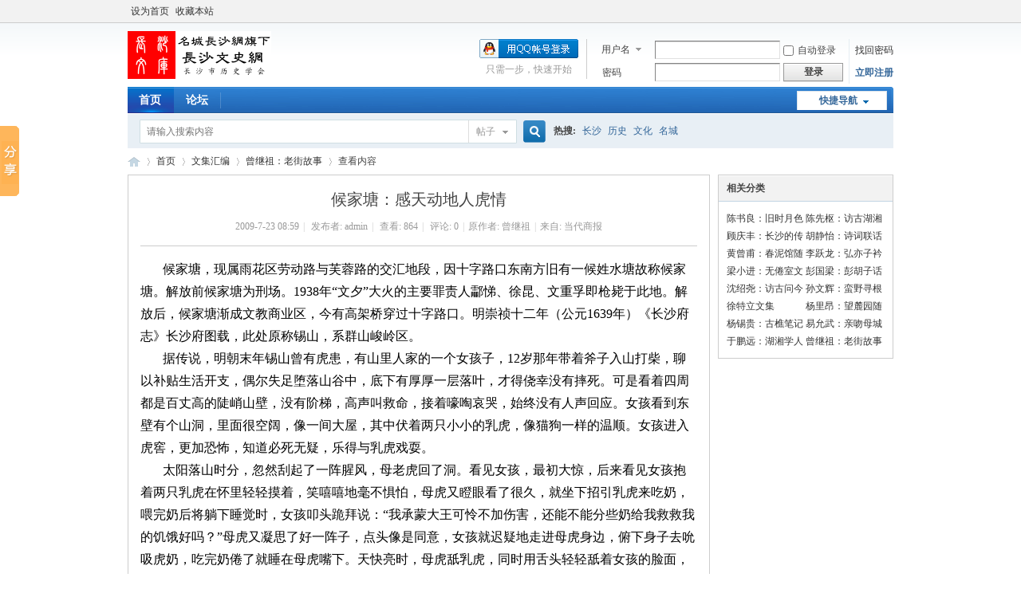

--- FILE ---
content_type: text/html; charset=gbk
request_url: http://www.changsha0731.cn/site/portal.php?mod=view&aid=3132
body_size: 8957
content:
<!DOCTYPE html PUBLIC "-//W3C//DTD XHTML 1.0 Transitional//EN" "http://www.w3.org/TR/xhtml1/DTD/xhtml1-transitional.dtd">
<html xmlns="http://www.w3.org/1999/xhtml">
<head>
<meta http-equiv="Content-Type" content="text/html; charset=gbk" />
<title>候家塘：感天动地人虎情 - 曾继祖：老街故事 -  长沙文库 | 长沙文史网 ~ 名城长沙网旗下分站 -  Powered by Discuz!</title>
<script src="http://siteapp.baidu.com/static/webappservice/uaredirect.js" type="text/javascript"></script><script type="text/javascript">uaredirect("http://changsha0731.cn","http://changsha0731.cn/site");</script>
<meta name="keywords" content="候家塘：感天动地人虎情" />
<meta name="description" content="候家塘：感天动地人虎情 ,长沙文库 | 长沙文史网 ~ 名城长沙网旗下分站" />
<meta name="generator" content="Discuz! X3.2" />
<meta name="author" content="Discuz! Team and Comsenz UI Team" />
<meta name="copyright" content="2001-2013 Comsenz Inc." />
<meta name="MSSmartTagsPreventParsing" content="True" />
<meta http-equiv="MSThemeCompatible" content="Yes" />
<base href="http://www.changsha0731.cn/site/" /><link rel="stylesheet" type="text/css" href="data/cache/style_1_common.css?Ozk" /><link rel="stylesheet" type="text/css" href="data/cache/style_1_portal_view.css?Ozk" /><script type="text/javascript">var STYLEID = '1', STATICURL = 'static/', IMGDIR = 'static/image/common', VERHASH = 'Ozk', charset = 'gbk', discuz_uid = '0', cookiepre = 'bLtr_2132_', cookiedomain = '', cookiepath = '/', showusercard = '0', attackevasive = '0', disallowfloat = 'login|sendpm|newthread|reply|viewratings|viewwarning|viewthreadmod|viewvote|tradeorder|activity|debate|nav|usergroups|task', creditnotice = '', defaultstyle = '', REPORTURL = 'aHR0cDovL3d3dy5jaGFuZ3NoYTA3MzEuY24vc2l0ZS9wb3J0YWwucGhwP21vZD12aWV3JmFpZD0zMTMy', SITEURL = 'http://www.changsha0731.cn/site/', JSPATH = 'data/cache/', CSSPATH = 'data/cache/style_', DYNAMICURL = '';</script>
<script src="data/cache/common.js?Ozk" type="text/javascript"></script>
<meta name="application-name" content="长沙文库 | 长沙文史网 ~ 名城长沙网旗下分站" />
<meta name="msapplication-tooltip" content="长沙文库 | 长沙文史网 ~ 名城长沙网旗下分站" />
<meta name="msapplication-task" content="name=首页;action-uri=http://www.changsha0731.cn/site/portal.php;icon-uri=http://www.changsha0731.cn/site/static/image/common/portal.ico" /><meta name="msapplication-task" content="name=论坛;action-uri=http://www.changsha0731.cn/site/forum.php;icon-uri=http://www.changsha0731.cn/site/static/image/common/bbs.ico" />
<script src="data/cache/portal.js?Ozk" type="text/javascript"></script>
</head>

<body id="nv_portal" class="pg_view" onkeydown="if(event.keyCode==27) return false;">
<div id="append_parent"></div><div id="ajaxwaitid"></div>
<div id="toptb" class="cl">
<div class="wp">
<div class="z"><a href="javascript:;"  onclick="setHomepage('http://www.changsha0731.cn/site/');">设为首页</a><a href="http://www.changsha0731.cn/site/"  onclick="addFavorite(this.href, '长沙文库 | 长沙文史网 ~ 名城长沙网旗下分站');return false;">收藏本站</a><script type="text/javascript">var _speedMark = new Date();</script></div>
<div class="y">
<a id="switchblind" href="javascript:;" onclick="toggleBlind(this)" title="开启辅助访问" class="switchblind">开启辅助访问</a>
</div>
</div>
</div>

<div id="qmenu_menu" class="p_pop blk" style="display: none;">
<div class="ptm pbw hm">
请 <a href="javascript:;" class="xi2" onclick="lsSubmit()"><strong>登录</strong></a> 后使用快捷导航<br />没有帐号？<a href="member.php?mod=register" class="xi2 xw1">立即注册</a>
</div>
</div><div id="hd">
<div class="wp">
<div class="hdc cl"><h2><a href="./" title="长沙文库 | 长沙文史网 ~ 名城长沙网旗下分站"><img src="static/image/common/logo.png" alt="长沙文库 | 长沙文史网 ~ 名城长沙网旗下分站" border="0" /></a></h2><script src="data/cache/logging.js?Ozk" type="text/javascript"></script>
<form method="post" autocomplete="off" id="lsform" action="member.php?mod=logging&amp;action=login&amp;loginsubmit=yes&amp;infloat=yes&amp;lssubmit=yes" onsubmit="return lsSubmit();">
<div class="fastlg cl">
<span id="return_ls" style="display:none"></span>
<div class="y pns">
<table cellspacing="0" cellpadding="0">
<tr>
<td>
<span class="ftid">
<select name="fastloginfield" id="ls_fastloginfield" width="40" tabindex="900">
<option value="username">用户名</option>
<option value="email">Email</option>
</select>
</span>
<script type="text/javascript">simulateSelect('ls_fastloginfield')</script>
</td>
<td><input type="text" name="username" id="ls_username" autocomplete="off" class="px vm" tabindex="901" /></td>
<td class="fastlg_l"><label for="ls_cookietime"><input type="checkbox" name="cookietime" id="ls_cookietime" class="pc" value="2592000" tabindex="903" />自动登录</label></td>
<td>&nbsp;<a href="javascript:;" onclick="showWindow('login', 'member.php?mod=logging&action=login&viewlostpw=1')">找回密码</a></td>
</tr>
<tr>
<td><label for="ls_password" class="z psw_w">密码</label></td>
<td><input type="password" name="password" id="ls_password" class="px vm" autocomplete="off" tabindex="902" /></td>
<td class="fastlg_l"><button type="submit" class="pn vm" tabindex="904" style="width: 75px;"><em>登录</em></button></td>
<td>&nbsp;<a href="member.php?mod=register" class="xi2 xw1">立即注册</a></td>
</tr>
</table>
<input type="hidden" name="quickforward" value="yes" />
<input type="hidden" name="handlekey" value="ls" />
</div>

<div class="fastlg_fm y" style="margin-right: 10px; padding-right: 10px">
<p><a href="http://www.changsha0731.cn/site/connect.php?mod=login&op=init&referer=portal.php%3Fmod%3Dview%26aid%3D3132&statfrom=login_simple"><img src="static/image/common/qq_login.gif" class="vm" alt="QQ登录" /></a></p>
<p class="hm xg1" style="padding-top: 2px;">只需一步，快速开始</p>
</div>
</div>
</form>

</div>

<div id="nv">
<a href="javascript:;" id="qmenu" onmouseover="delayShow(this, function () {showMenu({'ctrlid':'qmenu','pos':'34!','ctrlclass':'a','duration':2});showForummenu(0);})">快捷导航</a>
<ul><li class="a" id="mn_portal" ><a href="portal.php" hidefocus="true" title="Portal"  >首页<span>Portal</span></a></li><li id="mn_forum" ><a href="forum.php" hidefocus="true" title="BBS"  >论坛<span>BBS</span></a></li></ul>
</div>
<div class="p_pop h_pop" id="mn_userapp_menu" style="display: none"></div><div id="mu" class="cl">
</div><div id="scbar" class="cl">
<form id="scbar_form" method="post" autocomplete="off" onsubmit="searchFocus($('scbar_txt'))" action="search.php?searchsubmit=yes" target="_blank">
<input type="hidden" name="mod" id="scbar_mod" value="search" />
<input type="hidden" name="formhash" value="78dde338" />
<input type="hidden" name="srchtype" value="title" />
<input type="hidden" name="srhfid" value="0" />
<input type="hidden" name="srhlocality" value="portal::view" />
<table cellspacing="0" cellpadding="0">
<tr>
<td class="scbar_icon_td"></td>
<td class="scbar_txt_td"><input type="text" name="srchtxt" id="scbar_txt" value="请输入搜索内容" autocomplete="off" x-webkit-speech speech /></td>
<td class="scbar_type_td"><a href="javascript:;" id="scbar_type" class="xg1" onclick="showMenu(this.id)" hidefocus="true">搜索</a></td>
<td class="scbar_btn_td"><button type="submit" name="searchsubmit" id="scbar_btn" sc="1" class="pn pnc" value="true"><strong class="xi2">搜索</strong></button></td>
<td class="scbar_hot_td">
<div id="scbar_hot">
<strong class="xw1">热搜: </strong>

<a href="search.php?mod=forum&amp;srchtxt=%B3%A4%C9%B3&amp;formhash=78dde338&amp;searchsubmit=true&amp;source=hotsearch" target="_blank" class="xi2" sc="1">长沙</a>



<a href="search.php?mod=forum&amp;srchtxt=%C0%FA%CA%B7&amp;formhash=78dde338&amp;searchsubmit=true&amp;source=hotsearch" target="_blank" class="xi2" sc="1">历史</a>



<a href="search.php?mod=forum&amp;srchtxt=%CE%C4%BB%AF&amp;formhash=78dde338&amp;searchsubmit=true&amp;source=hotsearch" target="_blank" class="xi2" sc="1">文化</a>



<a href="search.php?mod=forum&amp;srchtxt=%C3%FB%B3%C7&amp;formhash=78dde338&amp;searchsubmit=true&amp;source=hotsearch" target="_blank" class="xi2" sc="1">名城</a>

</div>
</td>
</tr>
</table>
</form>
</div>
<ul id="scbar_type_menu" class="p_pop" style="display: none;"><li><a href="javascript:;" rel="article">文章</a></li><li><a href="javascript:;" rel="forum" class="curtype">帖子</a></li><li><a href="javascript:;" rel="user">用户</a></li></ul>
<script type="text/javascript">
initSearchmenu('scbar', '');
</script>
</div>
</div>


<div id="wp" class="wp">
<script src="data/cache/forum_viewthread.js?Ozk" type="text/javascript"></script>
<script type="text/javascript">zoomstatus = parseInt(1), imagemaxwidth = '600', aimgcount = new Array();</script>
<div id="pt" class="bm cl">
<div class="z">
<a href="./" class="nvhm" title="首页">长沙文库 | 长沙文史网 ~ 名城长沙网旗下分站</a> <em>&rsaquo;</em>
<a href="portal.php">首页</a> <em>&rsaquo;</em><a href="http://www.changsha0731.cn/site/portal.php?mod=list&catid=1208">文集汇编</a><em>&rsaquo;</em>
<a href="http://www.changsha0731.cn/site/portal.php?mod=list&catid=1261">曾继祖：老街故事</a> <em>&rsaquo;</em>
查看内容
</div>
</div>

<style id="diy_style" type="text/css"></style>
<div class="wp">
<!--[diy=diy1]--><div id="diy1" class="area"></div><!--[/diy]-->
</div>
<div id="ct" class="ct2 wp cl">
<div class="mn">
<div class="bm vw">
<div class="h hm">
<h1 class="ph">候家塘：感天动地人虎情 </h1>
<p class="xg1">
2009-7-23 08:59<span class="pipe">|</span>
发布者: <a href="home.php?mod=space&amp;uid=1">admin</a><span class="pipe">|</span>
查看: <em id="_viewnum">864</em><span class="pipe">|</span>
评论: 0<span class="pipe">|</span>原作者: 曾继祖<span class="pipe">|</span>来自: 当代商报</p>
</div>

<!--[diy=diysummarytop]--><div id="diysummarytop" class="area"></div><!--[/diy]-->


<!--[diy=diysummarybottom]--><div id="diysummarybottom" class="area"></div><!--[/diy]-->

<div class="d">

<!--[diy=diycontenttop]--><div id="diycontenttop" class="area"></div><!--[/diy]-->

<table cellpadding="0" cellspacing="0" class="vwtb"><tr><td id="article_content"><P class=MsoNormal style="MARGIN: 0cm 0cm 0pt; TEXT-INDENT: 21pt; mso-char-indent-count: 2.0"><SPAN style="FONT-FAMILY: 宋体; mso-bidi-font-size: 10.5pt"><FONT size=3>候家塘，现属雨花区劳动路与芙蓉路的交汇地段，因十字路口东南方旧有一候姓水塘故称候家塘。解放前候家塘为刑场。<SPAN lang=EN-US>1938</SPAN>年“文夕”大火的主要罪责人酃悌、徐昆、文重孚即枪毙于此地。解放后，候家塘渐成文教商业区，今有高架桥穿过十字路口。明崇祯十二年（公元<SPAN lang=EN-US>1639</SPAN>年）《长沙府志》长沙府图载，此处原称锡山，系群山峻岭区。<SPAN lang=EN-US><?xml:namespace prefix = o ns = "urn:schemas-microsoft-com:office:office" /><o:p></o:p></SPAN></FONT></SPAN></P>
<P class=MsoNormal style="MARGIN: 0cm 0cm 0pt; TEXT-INDENT: 21pt; mso-char-indent-count: 2.0"><SPAN style="FONT-FAMILY: 宋体; mso-bidi-font-size: 10.5pt"><FONT size=3>据传说，明朝末年锡山曾有虎患，有山里人家的一个女孩子，<SPAN lang=EN-US>12</SPAN>岁那年带着斧子入山打柴，聊以补贴生活开支，偶尔失足堕落山谷中，底下有厚厚一层落叶，才得侥幸没有摔死。可是看着四周都是百丈高的陡峭山壁，没有阶梯，高声叫救命，接着嚎啕哀哭，始终没有人声回应。女孩看到东壁有个山洞，里面很空阔，像一间大屋，其中伏着两只小小的乳虎，像猫狗一样的温顺。女孩进入虎窖，更加恐怖，知道必死无疑，乐得与乳虎戏耍。<SPAN lang=EN-US><o:p></o:p></SPAN></FONT></SPAN></P>
<P class=MsoNormal style="MARGIN: 0cm 0cm 0pt; TEXT-INDENT: 21pt; mso-char-indent-count: 2.0"><SPAN style="FONT-FAMILY: 宋体; mso-bidi-font-size: 10.5pt"><FONT size=3>太阳落山时分，忽然刮起了一阵腥风，母老虎回了洞。看见女孩，最初大惊，后来看见女孩抱着两只乳虎在怀里轻轻摸着，笑嘻嘻地毫不惧怕，母虎又瞪眼看了很久，就坐下招引乳虎来吃奶，喂完奶后将躺下睡觉时，女孩叩头跪拜说：“我承蒙大王可怜不加伤害，还能不能分些奶给我救救我的饥饿好吗？”母虎又凝思了好一阵子，点头像是同意，女孩就迟疑地走进母虎身边，俯下身子去吮吸虎奶，吃完奶倦了就睡在母虎嘴下。天快亮时，母虎舐乳虎，同时用舌头轻轻舐着女孩的脸面，然后跃出洞外。到晚上回窝时，竟衔来许多果子等食品放在女孩身旁，女孩喜得手舞足蹈，虎母也显得很快乐。<SPAN lang=EN-US><o:p></o:p></SPAN></FONT></SPAN></P>
<P class=MsoNormal style="MARGIN: 0cm 0cm 0pt; TEXT-INDENT: 21pt; mso-char-indent-count: 2.0"><SPAN style="FONT-FAMILY: 宋体; mso-bidi-font-size: 10.5pt"><FONT size=3>一个月后，乳虎渐渐长大了，虎母一下子背着两只乳虎跃出洞外。女孩大哭大叫，虎母俯看谷底又很长时间，重新跳下把女孩负于背上，纵身一跳升上高处。女孩这时庆幸自己获得了新生。虎母把女孩带领到大路上，女孩向虎母拜辞，虎母还频频回顾似有不舍，然后才离去。<SPAN lang=EN-US><o:p></o:p></SPAN></FONT></SPAN></P>
<P class=MsoNormal style="MARGIN: 0cm 0cm 0pt; TEXT-INDENT: 21pt; mso-char-indent-count: 2.0"><SPAN style="FONT-FAMILY: 宋体; mso-bidi-font-size: 10.5pt"><FONT size=3>女孩回家见了爹娘，正手舞足蹈兴高采烈，原原本本讲述遇见老虎得以生还的经历。不料她的爹娘却说：“嘻！世上哪有碰到老虎反而活命的事？这一定是被虎吃掉了，死后变作伥鬼，为虎作伥，回来迷惑人，将引诱全家去葬身虎腹。你这是伥鬼来作怪，哪能还算得上是我的女儿呢？”女孩号哭，再三辩白，竟无法说清楚，爹娘因而将她锁在屋里，不给她吃东西。女孩回到家中后反而挨饿，将会饿死，号哭呼救也没有一个人来理睬她。正在她声嘶力竭等待死神降临时，忽然山中窜出一大二小<SPAN lang=EN-US>3</SPAN>只老虎将口中的水果食物丢放在女孩囚禁的小屋窗下并嚎叫着，如此反复几天，被邻里发现了，大家都被母虎的亲情感动，就假借受虎梦警告前去劝说女孩的爹娘道，我们昨夜都梦见来了一个黄衣婆婆瞪着眼要我们转告你们，你们的女儿也就是我的女儿了，如果把她给饿死了，我就要吃掉你们全家，女孩的爹娘这几天也亲眼看见母虎给女儿送食品，心有所动，听亲里们一番言语，惊醒过来时，耳边分明听到树林里的虎啸怒吼声。到这时，才解除了对女儿的囚禁。<SPAN lang=EN-US><o:p></o:p></SPAN></FONT></SPAN></P>
<P class=MsoNormal style="MARGIN: 0cm 0cm 0pt; TEXT-INDENT: 21pt; mso-char-indent-count: 2.0"><SPAN style="FONT-FAMILY: 宋体; mso-bidi-font-size: 10.5pt"><FONT size=3>女孩自从吃了虎乳，长大后容貌更加艳丽，勇猛有力，明谭王朱梓属下有位少年将军听说女孩的奇异遭遇就娶她为妻，她屡屡帮助丈夫建立战功，据说，一次抗击红巾军进犯时，有人看见三只斑烂大虎紧跟她的战马后面，吓得红军军落荒而逃。<SPAN lang=EN-US> </SPAN></FONT></SPAN></P><SPAN style="FONT-FAMILY: 宋体; mso-bidi-font-size: 10.5pt"><SPAN lang=EN-US><o:p>
<P class=MsoNormal style="MARGIN: 0cm 0cm 0pt; TEXT-ALIGN: center" align=center><SPAN style="FONT-FAMILY: 宋体; mso-bidi-font-size: 10.5pt"><FONT size=3>候家塘<SPAN lang=EN-US><o:p></o:p></SPAN></FONT></SPAN></P>
<P class=MsoNormal style="MARGIN: 0cm 0cm 0pt; TEXT-ALIGN: center" align=center><SPAN style="FONT-FAMILY: 宋体; mso-bidi-font-size: 10.5pt"><FONT size=3>昔时锡山传新生，堕落山崖一娉婷。<SPAN lang=EN-US><o:p></o:p></SPAN></FONT></SPAN></P>
<P class=MsoNormal style="MARGIN: 0cm 0cm 0pt; TEXT-ALIGN: center" align=center><SPAN style="FONT-FAMILY: 宋体; mso-bidi-font-size: 10.5pt"><FONT size=3>绝处逢生情无比，母虎尚有舔舐情。<SPAN lang=EN-US><o:p></o:p></SPAN></FONT></SPAN></P>
<P class=MsoNormal style="MARGIN: 0cm 0cm 0pt; TEXT-ALIGN: center" align=center><SPAN style="FONT-FAMILY: 宋体; mso-bidi-font-size: 10.5pt"><FONT size=3>不曾说破终疑幻，看得分明始信真。<SPAN lang=EN-US><o:p></o:p></SPAN></FONT></SPAN></P>
<P class=MsoNormal style="MARGIN: 0cm 0cm 0pt; TEXT-ALIGN: center" align=center><SPAN style="FONT-FAMILY: 宋体; mso-bidi-font-size: 10.5pt"><FONT size=3>沙场退敌君莫笑，禽兽也有慈母心。</FONT></SPAN></P><SPAN style="FONT-FAMILY: 宋体; mso-bidi-font-size: 10.5pt">
<P class=MsoNormal style="MARGIN: 0cm 0cm 0pt; TEXT-ALIGN: center; mso-layout-grid-align: none" align=center><SPAN style="FONT-FAMILY: 宋体; mso-bidi-font-size: 10.5pt"><FONT size=3>（转载自《当代商报·晚晴》，作者：曾继祖。未经准许，严禁下载！）</FONT></SPAN></P></SPAN></o:p></SPAN></SPAN></td></tr></table>

<!--[diy=diycontentbottom]--><div id="diycontentbottom" class="area"></div><!--[/diy]-->

<script src="data/cache/home.js?Ozk" type="text/javascript"></script>
<div id="click_div"><table cellpadding="0" cellspacing="0" class="atd">
<tr></tr>
</table>
<script type="text/javascript">
function errorhandle_clickhandle(message, values) {
if(values['id']) {
showCreditPrompt();
show_click(values['idtype'], values['id'], values['clickid']);
}
}
</script>

</div>


<!--[diy=diycontentclickbottom]--><div id="diycontentclickbottom" class="area"></div><!--[/diy]-->

</div>

<div class="o cl ptm pbm">
<a href="home.php?mod=spacecp&amp;ac=favorite&amp;type=article&amp;id=3132&amp;handlekey=favoritearticlehk_3132" id="a_favorite" onclick="showWindow(this.id, this.href, 'get', 0);" class="oshr ofav">收藏</a>
<a href="misc.php?mod=invite&amp;action=article&amp;id=3132" id="a_invite" onclick="showWindow('invite', this.href, 'get', 0);" class="oshr oivt">邀请</a>
</div>
</div>

<!--[diy=diycontentrelatetop]--><div id="diycontentrelatetop" class="area"></div><!--[/diy]-->
<!--[diy=diycontentrelate]--><div id="diycontentrelate" class="area"></div><!--[/diy]-->


<!--[diy=diycontentcomment]--><div id="diycontentcomment" class="area"></div><!--[/diy]-->


</div>
<div class="sd pph">


<div class="drag">
<!--[diy=diyrighttop]--><div id="diyrighttop" class="area"></div><!--[/diy]-->
</div>

<div class="bm">
<div class="bm_h cl">
<h2>相关分类</h2>
</div>
<div class="bm_c">
<ul class="xl xl2 cl"><li><a href="http://www.changsha0731.cn/site/portal.php?mod=list&catid=1230">陈书良：旧时月色</a></li>
<li><a href="http://www.changsha0731.cn/site/portal.php?mod=list&catid=1226">陈先枢：访古湖湘</a></li>
<li><a href="http://www.changsha0731.cn/site/portal.php?mod=list&catid=1211">顾庆丰：长沙的传说</a></li>
<li><a href="http://www.changsha0731.cn/site/portal.php?mod=list&catid=1214">胡静怡：诗词联话</a></li>
<li><a href="http://www.changsha0731.cn/site/portal.php?mod=list&catid=1242">黄曾甫：春泥馆随笔</a></li>
<li><a href="http://www.changsha0731.cn/site/portal.php?mod=list&catid=1255">李跃龙：弘亦子衿</a></li>
<li><a href="http://www.changsha0731.cn/site/portal.php?mod=list&catid=1227">梁小进：无倦室文选</a></li>
<li><a href="http://www.changsha0731.cn/site/portal.php?mod=list&catid=1260">彭国梁：彭胡子话长沙</a></li>
<li><a href="http://www.changsha0731.cn/site/portal.php?mod=list&catid=1301">沈绍尧：访古问今走长沙</a></li>
<li><a href="http://www.changsha0731.cn/site/portal.php?mod=list&catid=1212">孙文辉：蛮野寻根</a></li>
<li><a href="http://www.changsha0731.cn/site/portal.php?mod=list&catid=1258">徐特立文集</a></li>
<li><a href="http://www.changsha0731.cn/site/portal.php?mod=list&catid=1259">杨里昂：望麓园随笔</a></li>
<li><a href="http://www.changsha0731.cn/site/portal.php?mod=list&catid=1213">杨锡贵：古樵笔记</a></li>
<li><a href="http://www.changsha0731.cn/site/portal.php?mod=list&catid=1228">易允武：亲吻母城</a></li>
<li><a href="http://www.changsha0731.cn/site/portal.php?mod=list&catid=1257">于鹏远：湖湘学人录</a></li>
<li><a href="http://www.changsha0731.cn/site/portal.php?mod=list&catid=1261">曾继祖：老街故事</a></li>
</ul>
</div>
</div>

<div class="drag">
<!--[diy=diy2]--><div id="diy2" class="area"></div><!--[/diy]-->
</div>


</div>
</div>


<div class="wp mtn">
<!--[diy=diy3]--><div id="diy3" class="area"></div><!--[/diy]-->
</div>
<input type="hidden" id="portalview" value="1">	</div>


<script type="text/javascript">
_attachEvent(window, 'load', getForbiddenFormula, document);
function getForbiddenFormula() {
var toGetForbiddenFormulaFIds = function () {
ajaxget('plugin.php?id=cloudsearch&formhash=78dde338');
};
var a = document.body.getElementsByTagName('a');
for(var i = 0;i < a.length;i++){
if(a[i].getAttribute('sc')) {
a[i].setAttribute('mid', hash(a[i].href));
a[i].onmousedown = function() {toGetForbiddenFormulaFIds();};
}
}
var btn = document.body.getElementsByTagName('button');
for(var i = 0;i < btn.length;i++){
if(btn[i].getAttribute('sc')) {
btn[i].setAttribute('mid', hash(btn[i].id));
btn[i].onmousedown = function() {toGetForbiddenFormulaFIds();};
}
}
}
</script>



<div id="ft" class="wp cl">
<div id="flk" class="y">
<p>
<a href="http://wpa.qq.com/msgrd?V=3&amp;Uin=805246651&amp;Site=长沙文库 | 长沙文史网 ~ 名城长沙网旗下分站&amp;Menu=yes&amp;from=discuz" target="_blank" title="QQ"><img src="static/image/common/site_qq.jpg" alt="QQ" /></a><span class="pipe">|</span><a href="archiver/" >Archiver</a><span class="pipe">|</span><a href="forum.php?mobile=yes" >手机版</a><span class="pipe">|</span><a href="forum.php?mod=misc&action=showdarkroom" >小黑屋</a><span class="pipe">|</span><strong><a href="http://www.changsha0731.cn/" target="_blank">长沙文库 | 长沙文史网 ~ 名城长沙网旗下分站</a></strong>
( <a href="http://www.miitbeian.gov.cn/" target="_blank">湘ICP备08005393号</a> )&nbsp;<a href="http://discuz.qq.com/service/security" target="_blank" title="防水墙保卫网站远离侵害"><img src="static/image/common/security.png"></a>&nbsp;&nbsp;<span id="tcss"></span><script type="text/javascript" src="http://tcss.qq.com/ping.js?v=1Ozk" charset="utf-8"></script><script type="text/javascript" reload="1">pgvMain({"discuzParams":{"r2":"31220708","ui":0,"rt":"portal","pn":1,"qq":"000","logo":11},"extraParams":""});</script><script type="text/javascript">
var _bdhmProtocol = (("https:" == document.location.protocol) ? " https://" : " http://");
document.write(unescape("%3Cscript src='" + _bdhmProtocol + "hm.baidu.com/h.js%3Ffa6e6bb6843b9cbe6d214d5a30d59a2a' type='text/javascript'%3E%3C/script%3E"));
</script>

<script type="text/javascript">var cnzz_protocol = (("https:" == document.location.protocol) ? " https://" : " http://");document.write(unescape("%3Cspan id='cnzz_stat_icon_1896554'%3E%3C/span%3E%3Cscript src='" + cnzz_protocol + "s13.cnzz.com/stat.php%3Fid%3D1896554%26show%3Dpic1' type='text/javascript'%3E%3C/script%3E"));</script>

<script>window._bd_share_config={"common":{"bdSnsKey":{},"bdText":"","bdMini":"2","bdMiniList":false,"bdPic":"","bdStyle":"0","bdSize":"16"},"slide":{"type":"slide","bdImg":"0","bdPos":"left","bdTop":"100"},"image":{"viewList":["qzone","tsina","tqq","renren","weixin"],"viewText":"分享到：","viewSize":"32"},"selectShare":{"bdContainerClass":null,"bdSelectMiniList":["qzone","tsina","tqq","renren","weixin"]}};with(document)0[(getElementsByTagName('head')[0]||body).appendChild(createElement('script')).src='http://bdimg.share.baidu.com/static/api/js/share.js?v=89860593.js?cdnversion='+~(-new Date()/36e5)];</script>

<script>
var _hmt = _hmt || [];
(function() {
  var hm = document.createElement("script");
  hm.src = "//hm.baidu.com/hm.js?fa6e6bb6843b9cbe6d214d5a30d59a2a";
  var s = document.getElementsByTagName("script")[0]; 
  s.parentNode.insertBefore(hm, s);
})();
</script>

<script>
(function(){
    var bp = document.createElement('script');
    bp.src = '//push.zhanzhang.baidu.com/push.js';
    var s = document.getElementsByTagName("script")[0];
    s.parentNode.insertBefore(bp, s);
})();
</script>

<a target="_blank" href="http://wpa.qq.com/msgrd?v=3&uin=805246651&site=qq&menu=yes"><img border="0" src="http://wpa.qq.com/pa?p=2:805246651:52" alt="点击这里给我发消息" title="点击这里给我发消息"/></a></p>
<p class="xs0">
GMT+8, 2026-1-23 14:54<span id="debuginfo">
, Processed in 0.125880 second(s), 25 queries
.
</span>
</p>
</div>
<div id="frt">
<p>Powered by <strong><a href="http://www.discuz.net" target="_blank">Discuz!</a></strong> <em>X3.2</em></p>
<p class="xs0">&copy; 2001-2013 <a href="http://www.comsenz.com" target="_blank">Comsenz Inc.</a></p>
</div></div>
<script src="home.php?mod=misc&ac=sendmail&rand=1769151248" type="text/javascript"></script>
<div id="scrolltop">
<span hidefocus="true"><a title="返回顶部" onclick="window.scrollTo('0','0')" class="scrolltopa" ><b>返回顶部</b></a></span>
</div>
<script type="text/javascript">_attachEvent(window, 'scroll', function () { showTopLink(); });checkBlind();</script>
			<div id="discuz_tips" style="display:none;"></div>
			<script type="text/javascript">
				var tipsinfo = '31220708|X3.2|0.6||0||0|7|1769151248|d35e2bcb3ef2dc9d338f49f71cf0ffcd|2';
			</script>
			<script src="http://discuz.gtimg.cn/cloud/scripts/discuz_tips.js?v=1" type="text/javascript" charset="UTF-8"></script></body>
</html>
